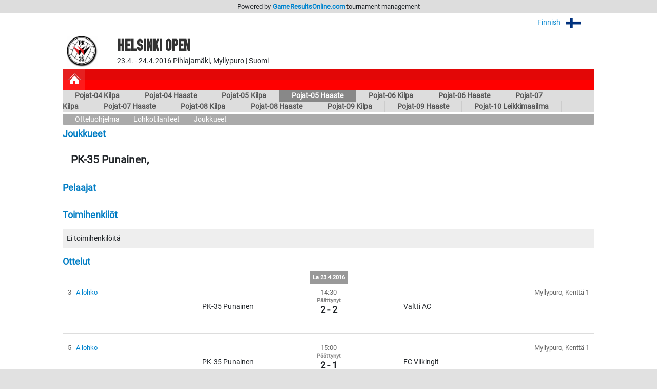

--- FILE ---
content_type: text/html; charset=UTF-8
request_url: https://www.gameresultsonline.com/pk-35/helsinki-open/799/players/5558
body_size: 20589
content:
<!doctype html>
<html>
<head>
    <meta charset="utf-8"/>    <meta name="viewport" content="width=device-width, initial-scale=1, shrink-to-fit=no">
    <title>
        PK-35 Punainen | Helsinki Open | PK-35 | GameResultsOnline.com 
    </title>
    <link href="/favicon.ico?1768794477" type="image/x-icon" rel="icon"/><link href="/favicon.ico?1768794477" type="image/x-icon" rel="shortcut icon"/><link rel="stylesheet" href="/css/bootstrap.min.css?1768795376"/><link rel="stylesheet" href="/css/gro-public.css?1768795376"/><script src="/js/jquery-1.12.4.js?1768795384"></script><script src="/js/popper-1.16.1/popper.js?1768795384"></script><script src="/js/gro-public.js?1768795384"></script><script src="/js/iframeResizer.contentWindow.min.js?1768795384"></script><script src="https://www.google.com/recaptcha/api.js"></script>
	<style type="text/css">
		      nav#pubTournamentNavigation { background-color: #ff0000; }
      nav#mobileTournamentMenu { background-color: #ff0000; }
      nav#mobileTournamentMenu a.mobileNavItemSerie { background-color: #ff0000; }
      div.group { background-color: #ff0000; }
		nav#pubTournamentNavigation a { color: #FFFFFF; }nav#mobileTournamentMenu a { color: #FFFFFF; }a.gro-tab-link { color: #FFFFFF; }div.groupHeading { color: #FFFFFF; }	</style>
    
</head>
<!-- Google tag (gtag.js) -->
<script async src="https://www.googletagmanager.com/gtag/js?id=G-W66P9PWVL1"></script>
<script>
	window.dataLayer = window.dataLayer || [];
	function gtag(){dataLayer.push(arguments);}
	gtag('js', new Date());
	gtag('config', 'G-W66P9PWVL1', { 'content_group': '/:customer/:tournament/:serie/player' });
</script><body>

<script type="text/javascript">
  (function(i,s,o,g,r,a,m){i['GoogleAnalyticsObject']=r;i[r]=i[r]||function(){
  (i[r].q=i[r].q||[]).push(arguments)},i[r].l=1*new Date();a=s.createElement(o),
  m=s.getElementsByTagName(o)[0];a.async=1;a.src=g;m.parentNode.insertBefore(a,m)
  })(window,document,'script','//www.google-analytics.com/analytics.js','ga');

  ga('create', 'UA-48411355-1', 'gameresultsonline.com');
  ga('send', 'pageview');

</script>

<div id="gro-container" class="container-fluid">

  <div class="row justify-content-center" id="groTournamentBar">
    <div class="col-12">
      <div class="row justify-content-center">
        <div class="col-sm-12 col-md-10" id="groPowered">
          Powered by <a href="/">GameResultsOnline.com</a> <span class="d-none d-sm-inline">tournament management</span>
        </div>
      </div>
    </div>
  </div>

  <!--
<div class="row justify-content-center">
  <div class="col-sm serviceAlert">
    <div class="alert alert-primary text-center" role="alert">
      Palveluamme päivitetään maanantaina 11.9.2017. Palvelussa esiintyy tänä ajankohtana käyttökatkoksia.
    </div>
  </div>
</div>
-->
  
  <div class="row justify-content-center">
    <div class="col-12 col-md-10 mt-2 text-right">
    
        <div id="language-selector">
          <a href="javascript:;" onclick="$('#language-selector-options').toggleClass('d-none')">
                      Finnish            <img class="ml-2" src="/img/lang_fin.png"/>
                                                    <img class="ml-2" src="/img/open-iconic-master/png/caret-bottom-2x-white.png"/>
          </a>
          <br/>
           <div id="language-selector-options" class="language-selector-tournament d-none">
                                                          </div>  
        </div>  

    
    </div>
  </div>
 
  <div class="row justify-content-center" id="tournamentHeader">
    <div class="col-12 col-md-1 text-center" id="tournamentHeaderLogo">
              <img class="align-middle" src="/img/customers/pk-35/helsinki-open/300.png" alt="Helsinki Open"/>
          </div>
    <div class="col col-md-9 text-center text-md-left" id="tournamentHeaderName">
      <h1 class="tournament-name">Helsinki Open</h1>
      23.4. - 24.4.2016    
      Pihlajamäki, Myllypuro | Suomi          </div>
  </div>

  <div class="row justify-content-center mt-1 mb">
    <div class="col-sm-12 col-md-10">
      
<nav id="pubTournamentNavigation">
  <a href="javascript:;" class="d-sm-none mobileMenuIcon" onclick="toggleMobileTournamentMenu()">
    <img src="/img/icon_mobile_menu.png"/>
  </a>
  <a class="d-none d-sm-inline-block homeItem" href="/pk-35/helsinki-open">
    <img src="/img/menu_tournament_selected.png">
  </a>
  </nav>

<nav id="mobileTournamentMenu" class="d-sm-none">
  <a class="mobileNavItemSerie navExpandable" href="javascript:;" onclick="toggleSerieNav(799)">Pojat-05 Haaste</a><a class="mobileNavItemSerie navSubItem navSubItem799" href="/pk-35/helsinki-open/799/games" style="display: block;">Otteluohjelma</a><a class="mobileNavItemSerie navSubItem navSubItem799" href="/pk-35/helsinki-open/799/groups" style="display: block;">Lohkotilanteet</a><a class="mobileNavItemSerie navSubItem navSubItem799" href="/pk-35/helsinki-open/799/players" style="display: block;">Joukkueet</a><a class="mobileNavItemSerie navExpandable" href="javascript:;" onclick="toggleSerieNav(794)">Pojat-04 Kilpa</a><a class="mobileNavItemSerie navSubItem navSubItem794" href="/pk-35/helsinki-open/794/games">Otteluohjelma</a><a class="mobileNavItemSerie navSubItem navSubItem794" href="/pk-35/helsinki-open/794/groups">Lohkotilanteet</a><a class="mobileNavItemSerie navSubItem navSubItem794" href="/pk-35/helsinki-open/794/players">Joukkueet</a><a class="mobileNavItemSerie navExpandable" href="javascript:;" onclick="toggleSerieNav(795)">Pojat-04 Haaste</a><a class="mobileNavItemSerie navSubItem navSubItem795" href="/pk-35/helsinki-open/795/games">Otteluohjelma</a><a class="mobileNavItemSerie navSubItem navSubItem795" href="/pk-35/helsinki-open/795/groups">Lohkotilanteet</a><a class="mobileNavItemSerie navSubItem navSubItem795" href="/pk-35/helsinki-open/795/players">Joukkueet</a><a class="mobileNavItemSerie navExpandable" href="javascript:;" onclick="toggleSerieNav(796)">Pojat-05 Kilpa</a><a class="mobileNavItemSerie navSubItem navSubItem796" href="/pk-35/helsinki-open/796/games">Otteluohjelma</a><a class="mobileNavItemSerie navSubItem navSubItem796" href="/pk-35/helsinki-open/796/groups">Lohkotilanteet</a><a class="mobileNavItemSerie navSubItem navSubItem796" href="/pk-35/helsinki-open/796/players">Joukkueet</a><a class="mobileNavItemSerie navExpandable" href="javascript:;" onclick="toggleSerieNav(801)">Pojat-06 Kilpa</a><a class="mobileNavItemSerie navSubItem navSubItem801" href="/pk-35/helsinki-open/801/games">Otteluohjelma</a><a class="mobileNavItemSerie navSubItem navSubItem801" href="/pk-35/helsinki-open/801/groups">Lohkotilanteet</a><a class="mobileNavItemSerie navSubItem navSubItem801" href="/pk-35/helsinki-open/801/players">Joukkueet</a><a class="mobileNavItemSerie navExpandable" href="javascript:;" onclick="toggleSerieNav(802)">Pojat-06 Haaste</a><a class="mobileNavItemSerie navSubItem navSubItem802" href="/pk-35/helsinki-open/802/games">Otteluohjelma</a><a class="mobileNavItemSerie navSubItem navSubItem802" href="/pk-35/helsinki-open/802/groups">Lohkotilanteet</a><a class="mobileNavItemSerie navSubItem navSubItem802" href="/pk-35/helsinki-open/802/players">Joukkueet</a><a class="mobileNavItemSerie navExpandable" href="javascript:;" onclick="toggleSerieNav(803)">Pojat-07 Kilpa</a><a class="mobileNavItemSerie navSubItem navSubItem803" href="/pk-35/helsinki-open/803/games">Otteluohjelma</a><a class="mobileNavItemSerie navSubItem navSubItem803" href="/pk-35/helsinki-open/803/players">Joukkueet</a><a class="mobileNavItemSerie navExpandable" href="javascript:;" onclick="toggleSerieNav(805)">Pojat-07 Haaste</a><a class="mobileNavItemSerie navSubItem navSubItem805" href="/pk-35/helsinki-open/805/games">Otteluohjelma</a><a class="mobileNavItemSerie navSubItem navSubItem805" href="/pk-35/helsinki-open/805/players">Joukkueet</a><a class="mobileNavItemSerie navExpandable" href="javascript:;" onclick="toggleSerieNav(806)">Pojat-08 Kilpa</a><a class="mobileNavItemSerie navSubItem navSubItem806" href="/pk-35/helsinki-open/806/games">Otteluohjelma</a><a class="mobileNavItemSerie navSubItem navSubItem806" href="/pk-35/helsinki-open/806/players">Joukkueet</a><a class="mobileNavItemSerie navExpandable" href="javascript:;" onclick="toggleSerieNav(807)">Pojat-08 Haaste</a><a class="mobileNavItemSerie navSubItem navSubItem807" href="/pk-35/helsinki-open/807/games">Otteluohjelma</a><a class="mobileNavItemSerie navSubItem navSubItem807" href="/pk-35/helsinki-open/807/players">Joukkueet</a><a class="mobileNavItemSerie navExpandable" href="javascript:;" onclick="toggleSerieNav(809)">Pojat-09 Kilpa</a><a class="mobileNavItemSerie navSubItem navSubItem809" href="/pk-35/helsinki-open/809/games">Otteluohjelma</a><a class="mobileNavItemSerie navSubItem navSubItem809" href="/pk-35/helsinki-open/809/players">Joukkueet</a><a class="mobileNavItemSerie navExpandable" href="javascript:;" onclick="toggleSerieNav(810)">Pojat-09 Haaste</a><a class="mobileNavItemSerie navSubItem navSubItem810" href="/pk-35/helsinki-open/810/games">Otteluohjelma</a><a class="mobileNavItemSerie navSubItem navSubItem810" href="/pk-35/helsinki-open/810/players">Joukkueet</a><a class="mobileNavItemSerie navExpandable" href="javascript:;" onclick="toggleSerieNav(852)">Pojat-10 Leikkimaailma</a><a class="mobileNavItemSerie navSubItem navSubItem852" href="/pk-35/helsinki-open/852/games">Otteluohjelma</a><a class="mobileNavItemSerie navSubItem navSubItem852" href="/pk-35/helsinki-open/852/players">Joukkueet</a></nav>

<nav id="pubTournamentSubNavigation" class="d-none d-sm-inline-block w-100 mb-1">
	<a href="/pk-35/helsinki-open/794/games">Pojat-04 Kilpa</a><a href="/pk-35/helsinki-open/795/games">Pojat-04 Haaste</a><a href="/pk-35/helsinki-open/796/games">Pojat-05 Kilpa</a><a href="/pk-35/helsinki-open/799/games" class="selected">Pojat-05 Haaste</a><a href="/pk-35/helsinki-open/801/games">Pojat-06 Kilpa</a><a href="/pk-35/helsinki-open/802/games">Pojat-06 Haaste</a><a href="/pk-35/helsinki-open/803/games">Pojat-07 Kilpa</a><a href="/pk-35/helsinki-open/805/games">Pojat-07 Haaste</a><a href="/pk-35/helsinki-open/806/games">Pojat-08 Kilpa</a><a href="/pk-35/helsinki-open/807/games">Pojat-08 Haaste</a><a href="/pk-35/helsinki-open/809/games">Pojat-09 Kilpa</a><a href="/pk-35/helsinki-open/810/games">Pojat-09 Haaste</a><a href="/pk-35/helsinki-open/852/games">Pojat-10 Leikkimaailma</a></nav>
  <nav id="pubTournamentSubSerieNavigation" class="d-none d-sm-block">
          <a href="/pk-35/helsinki-open/799/games" class="tabSelected">Otteluohjelma</a> 
     
          <a href="/pk-35/helsinki-open/799/groups" >Lohkotilanteet</a>
     
     
     <a href="/pk-35/helsinki-open/799/players">Joukkueet</a>
  </nav>


    </div>
  </div>

  <div class="row justify-content-center">
    <div class="col-sm-12 col-md-10 mb-3">
      
<h2 class="mt-2 mb-3">
  <span class="schedule-serie-name d-inline d-sm-none">Pojat-05 Haaste<br/></span>  Joukkueet</h2>

<div class="playerInfoLogo mt-1">
</div>
<div class="playerInfoName mt-2">
PK-35 Punainen, </div>
<div class="clear"></div>

<div class="playerMembers mb-3">
	<h2>Pelaajat</h2>
	<table class="groTable">
		</table>
</div>

<div class="playerOfficials mb-3">
 	<h2>Toimihenkilöt</h2>
  <table class="groTable">
	<tr><td colspan="2">Ei toimihenkilöitä</td></tr>	</table>
</div>
<div class="playerGames">
	<h2>Ottelut</h2>

	<div class="game-schedule">
    <div class="text-center">
    <div class="schedule-date text-center">
      La       23.4.2016    </div>
    </div>
    
  
  
  <div class="schedule-game-row">
  <div class="row mb-2">
  
    <div class="col schedule-game-no-and-group">
      3      &nbsp;
              <a href="/pk-35/helsinki-open/799/games/group/5003">A lohko</a>
          </div>
    
    <div class="col-2 p-0 schedule-game-time text-center">
      14:30    </div>
    
    <div class="col schedule-game-location text-right">
      Myllypuro, Kenttä 1    </div>
  </div>
  <div class="row">
    
    <div class="col d-none d-md-block schedule-game-player text-center text-md-right">
      <span class="d-md-inline">PK-35 Punainen</span>
    </div>
    
    <div class="col col-md-1 schedule-player-logo text-center p-0">
            <span class="d-block d-md-none">PK-35 Punainen</span>
    </div>
    
    <div class="col-1 schedule-game-result text-center">
      <span class="schedule-game-status d-block">
      Päättynyt      </span>
      2&nbsp;-&nbsp;2
      <div class="schedule-result-type">
              </div>
    </div>

    <div class="col col-md-1 schedule-player-logo text-center p-0 m-0">
            <span class="d-block d-md-none">Valtti AC</span>
    </div>

    <div class="col d-none d-md-block schedule-game-player text-center text-md-left">
      <span class="d-block d-md-inline">
        Valtti AC      </span>
    </div>

  </div>


  
  <div class="row justify-content-center">
    <div class="col text-center">
    &nbsp;
    </div>
    <div class="col-3 text-center p-0">
      &nbsp;
    </div>
    <div class="col schedule-game-referee text-right">
          </div>
  </div>

</div>

  
  
  <div class="schedule-game-row">
  <div class="row mb-2">
  
    <div class="col schedule-game-no-and-group">
      5      &nbsp;
              <a href="/pk-35/helsinki-open/799/games/group/5003">A lohko</a>
          </div>
    
    <div class="col-2 p-0 schedule-game-time text-center">
      15:00    </div>
    
    <div class="col schedule-game-location text-right">
      Myllypuro, Kenttä 1    </div>
  </div>
  <div class="row">
    
    <div class="col d-none d-md-block schedule-game-player text-center text-md-right">
      <span class="d-md-inline">PK-35 Punainen</span>
    </div>
    
    <div class="col col-md-1 schedule-player-logo text-center p-0">
            <span class="d-block d-md-none">PK-35 Punainen</span>
    </div>
    
    <div class="col-1 schedule-game-result text-center">
      <span class="schedule-game-status d-block">
      Päättynyt      </span>
      2&nbsp;-&nbsp;1
      <div class="schedule-result-type">
              </div>
    </div>

    <div class="col col-md-1 schedule-player-logo text-center p-0 m-0">
            <span class="d-block d-md-none">FC Viikingit</span>
    </div>

    <div class="col d-none d-md-block schedule-game-player text-center text-md-left">
      <span class="d-block d-md-inline">
        FC Viikingit      </span>
    </div>

  </div>


  
  <div class="row justify-content-center">
    <div class="col text-center">
    &nbsp;
    </div>
    <div class="col-3 text-center p-0">
      &nbsp;
    </div>
    <div class="col schedule-game-referee text-right">
          </div>
  </div>

</div>

  
  
  <div class="schedule-game-row">
  <div class="row mb-2">
  
    <div class="col schedule-game-no-and-group">
      11      &nbsp;
              <a href="/pk-35/helsinki-open/799/games/group/5003">A lohko</a>
          </div>
    
    <div class="col-2 p-0 schedule-game-time text-center">
      16:30    </div>
    
    <div class="col schedule-game-location text-right">
      Myllypuro, Kenttä 1    </div>
  </div>
  <div class="row">
    
    <div class="col d-none d-md-block schedule-game-player text-center text-md-right">
      <span class="d-md-inline">VJS Martinlaakso</span>
    </div>
    
    <div class="col col-md-1 schedule-player-logo text-center p-0">
            <span class="d-block d-md-none">VJS Martinlaakso</span>
    </div>
    
    <div class="col-1 schedule-game-result text-center">
      <span class="schedule-game-status d-block">
      Päättynyt      </span>
      0&nbsp;-&nbsp;0
      <div class="schedule-result-type">
              </div>
    </div>

    <div class="col col-md-1 schedule-player-logo text-center p-0 m-0">
            <span class="d-block d-md-none">PK-35 Punainen</span>
    </div>

    <div class="col d-none d-md-block schedule-game-player text-center text-md-left">
      <span class="d-block d-md-inline">
        PK-35 Punainen      </span>
    </div>

  </div>


  
  <div class="row justify-content-center">
    <div class="col text-center">
    &nbsp;
    </div>
    <div class="col-3 text-center p-0">
      &nbsp;
    </div>
    <div class="col schedule-game-referee text-right">
          </div>
  </div>

</div>
    <div class="text-center">
    <div class="schedule-date text-center">
      Su       24.4.2016    </div>
    </div>
    
  
  
  <div class="schedule-game-row">
  <div class="row mb-2">
  
    <div class="col schedule-game-no-and-group">
      16      &nbsp;
              <a href="/pk-35/helsinki-open/799/games/group/5069">Sijat 1-4</a>
          </div>
    
    <div class="col-2 p-0 schedule-game-time text-center">
      13:30    </div>
    
    <div class="col schedule-game-location text-right">
      Myllypuro, Kenttä 2    </div>
  </div>
  <div class="row">
    
    <div class="col d-none d-md-block schedule-game-player text-center text-md-right">
      <span class="d-md-inline">HJK East Valkoinen</span>
    </div>
    
    <div class="col col-md-1 schedule-player-logo text-center p-0">
            <span class="d-block d-md-none">HJK East Valkoinen</span>
    </div>
    
    <div class="col-1 schedule-game-result text-center">
      <span class="schedule-game-status d-block">
      Päättynyt      </span>
      0&nbsp;-&nbsp;2
      <div class="schedule-result-type">
              </div>
    </div>

    <div class="col col-md-1 schedule-player-logo text-center p-0 m-0">
            <span class="d-block d-md-none">PK-35 Punainen</span>
    </div>

    <div class="col d-none d-md-block schedule-game-player text-center text-md-left">
      <span class="d-block d-md-inline">
        PK-35 Punainen      </span>
    </div>

  </div>


  
  <div class="row justify-content-center">
    <div class="col text-center">
    &nbsp;
    </div>
    <div class="col-3 text-center p-0">
      &nbsp;
    </div>
    <div class="col schedule-game-referee text-right">
          </div>
  </div>

</div>
    <div class="text-center">
    <div class="schedule-date text-center">
      Su       24.4.2016    </div>
    </div>
    
  
  
  <div class="schedule-game-row">
  <div class="row mb-2">
  
    <div class="col schedule-game-no-and-group">
      20      &nbsp;
              <a href="/pk-35/helsinki-open/799/games/group/5073">Sijat 1-2</a>
          </div>
    
    <div class="col-2 p-0 schedule-game-time text-center">
      15:30    </div>
    
    <div class="col schedule-game-location text-right">
      Myllypuro, Kenttä 2    </div>
  </div>
  <div class="row">
    
    <div class="col d-none d-md-block schedule-game-player text-center text-md-right">
      <span class="d-md-inline">VJS Martinlaakso</span>
    </div>
    
    <div class="col col-md-1 schedule-player-logo text-center p-0">
            <span class="d-block d-md-none">VJS Martinlaakso</span>
    </div>
    
    <div class="col-1 schedule-game-result text-center">
      <span class="schedule-game-status d-block">
      Päättynyt      </span>
      3&nbsp;-&nbsp;0
      <div class="schedule-result-type">
              </div>
    </div>

    <div class="col col-md-1 schedule-player-logo text-center p-0 m-0">
            <span class="d-block d-md-none">PK-35 Punainen</span>
    </div>

    <div class="col d-none d-md-block schedule-game-player text-center text-md-left">
      <span class="d-block d-md-inline">
        PK-35 Punainen      </span>
    </div>

  </div>


  
  <div class="row justify-content-center">
    <div class="col text-center">
    &nbsp;
    </div>
    <div class="col-3 text-center p-0">
      &nbsp;
    </div>
    <div class="col schedule-game-referee text-right">
          </div>
  </div>

</div>
</div>

</div>
    </div>
  </div>

</div>

<div class="container-fluid">
<div id="groFooter" class="row justify-content-center">
  <div class="col-12 text-center">
        <img src="/img/gro_logo_footer.png" alt="GameResultsOnline.com"/>
   </div>
   <div class="col-12 text-center">
        &copy; 2026 GameResultsOnline.com 
  </div>
</div>
</div>
  
<script src="/js/bootstrap/bootstrap.min.js"></script>
</body>
</html>